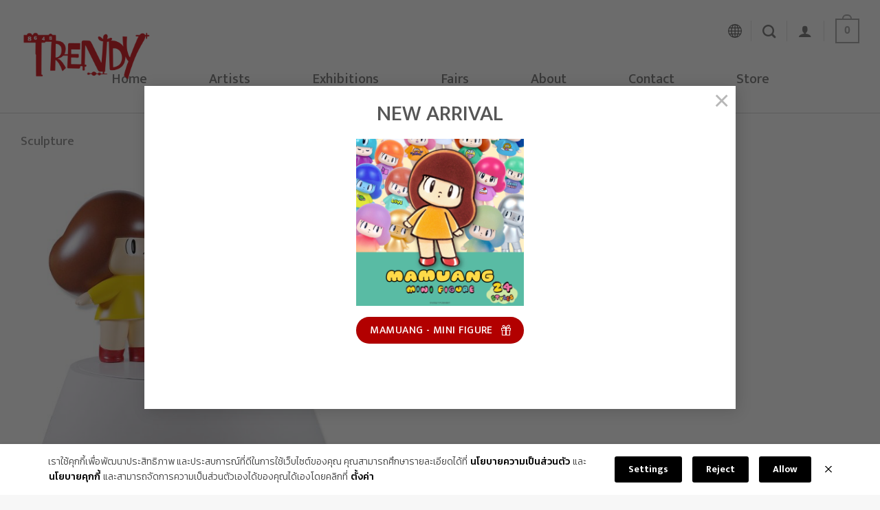

--- FILE ---
content_type: text/css
request_url: https://trendygallery.co.th/wp-content/plugins/woocommerce-deposits-part-payments/assets/css/wcdpp-style.css?ver=1.3.5
body_size: -162
content:
ul.wcdpp-deposit-options-wrapper {
  list-style: none !important;
  margin-left: 0 !important;

}
ul.wcdpp-deposit-options-wrapper li {
  list-style: none !important;
  margin-left: 0 !important;
}
.single-product form.cart ul.wcdpp-deposit-options-wrapper li input {
  width: auto
}
td.product-price ins {
  display: block;
}
.woocommerce form .form-row#wcdpp_checkout_deposit_field label,
.woocommerce-page form .form-row#wcdpp_checkout_deposit_field label {
    display: inline;
}
p#wcdpp_checkout_deposit_field {
  margin-bottom: 0
}
#wcdpp_checkout_deposit_field .woocommerce-input-wrapper {
  display: grid;
  grid-template-columns: 20px 1fr;
}


--- FILE ---
content_type: text/css
request_url: https://trendygallery.co.th/wp-content/themes/flatsome-child/style.css?ver=3.0
body_size: 5142
content:
/*
Theme Name: BMF Trendy Gallery 2022
Theme URI: https://bemyfriend.agency/
Author: Bemyfriend Agency
Author URI: https://bemyfriend.agency/
Description: This is a child theme for Flatsome Theme
Template: flatsome
Version: 3.0
*/

/* @import url('https://fonts.googleapis.com/css2?family=Mukta:wght@300;500;700&display=swap'); */
@import url('https://fonts.googleapis.com/css2?family=Kanit:wght@300;500;700&family=Mukta:wght@300;500;700&display=swap');

/* ADD CUSTOM CSS HERE. */

@media only screen and (max-width: 48em) {
  /* ADD MOBILE ONLY CSS HERE */
}

:root {
  --ws-primary: #777;
  --ws-primary-text: #fff;
  --ws-text: #555;
  --ws-heading: "Mukta", "Kanit", sans-serif;
  --ws-heading-weight: 500;
}
/*
@font-face {
  font-family: 'Kanit';
  src: url('fonts/kanit/kanit-light.woff2') format('woff2');
  font-weight: 300;
  font-style: normal;
  font-display: swap;
}
@font-face {
  font-family: 'Kanit';
  src: url('fonts/kanit/kanit-medium.woff2') format('woff2');
  font-weight: 500;
  font-style: normal;
  font-display: swap;
}
*/
body {
  font-family: "Mukta", "Kanit", sans-serif;
  font-size: 16px;
  font-weight: 300;
}
h1, h2, h3, h4, h5, h6, .h1, .h2, .h3, .h4, .h5, .h6, nav, .nav, .menu, button, .button, .btn, .price, ._heading, .wp-block-pullquote blockquote, blockquote, label, legend {
  font-family: "Mukta", "Kanit", sans-serif;
  font-weight: 500;
}



/* N'Job - CSS Pegination */
a.page-number {
  font-weight :200!important;
}
span.page-number.current {
  color:currentColor;
  font-weight :300!important;
  background-color:transparent!important;
  border-color:#717171;
}
.nav-pagination>li>span, .nav-pagination>li>a {
  border-radius:0px;
  border:0px;
  border-bottom:1px solid #eee;
}

.nav-pagination>li>.current, .nav-pagination>li>span:hover, .nav-pagination>li>a:hover {
  color:#000000!important;
}

.nav-pagination>li>span, .nav-pagination>li>a.active {
  border-radius:0px;
  border:0px;
  border-bottom:3px solid currentColor;
}
ul.links li {
  margin:0;
}
span.page-number.dots {
  border-bottom:1px solid #eee;
}

/* N'Job - CSS Post (exhibition) */
h5.post-title.is-large {
  font-weight: 700!important;
  font-size : 18px;
  color:#000000;
}
/* .box-blog-post .is-divider {
display: none;
}
p.from_the_blog_excerpt {
border-bottom: solid 2px;
width: 69px;
color : #bcbcbc;
} */
p.from_the_blog_excerpt {
  display: none;
}

/* Single Product Tab */
.product-footer .tabbed-content .nav-vertical {
  display: none !important;
}
.product-footer .tabbed-content .nav-vertical+.tab-panels {
  border-left: 0 !important;
}

/* Navbar */
.d-menu-none > a {
  display: none !important;
}

/* Single Product */
.product-disclaimer {
  margin-top: 2rem;
  margin-bottom: 2rem;
}

/* Product Item Loop */
.ws-loop-button {
  display: block;
  font-size: .9em;
  text-transform: uppercase;
  text-align: center;
  color: var(--ws-primary);
  border: 1px solid var(--ws-primary);
  padding: 5px 15px;
  transition: 0.3s;
  margin-bottom: 1.4em;
}
.ws-loop-button:hover {
  background-color: var(--ws-primary);
  color: var(--ws-primary-text);
}
.woo-loop-pre-title {
  margin-top: -.4em;
  margin-bottom: .5em;
}
.product-small .box-text a:not(.button) {
  color: var(--ws-primary);
}
.product-small .product-title {
  margin-bottom: .5em;
  font-weight: var(--ws-heading-weight);
}
span.amount {
  font-weight: var(--ws-heading-weight);
}

.ws-countdown-wrap {
  display: grid;
  grid-template-columns: repeat(5, auto);
  grid-gap: 15px;
  align-items: center;
  justify-content: center;
  text-align: center;
  font-size: 16px;
}
.ws-countdown-wrap span {
  font-size: 0.625em;
  line-height: 1.2;
}
.ws-countdown-wrap span b {
  display: block;
  font-size: 16px !important;
  font-weight: var(--ws-heading-weight);
}
.ws-countdown-wrap span.end-title {
  font-size: 0.75em;
  padding-right: 15px;
  border-right: 1px solid #e5e5e5;
}

/* Single Product */
.product-main .ws-countdown-wrap {
  zoom: 1 !important;
  justify-content: start;
  font-size: 20px;
  margin-bottom: 1em;
  grid-gap: 15px !important;
}
.product-main .ws-countdown-wrap span b {
  font-size: 20px !important;
}
.product-main .ws-countdown-wrap span.end-title {
  padding-right: 15px !important;
}

.woocommerce-product-gallery .image-tools.bottom.left {
  display: none;
}
.product-gallery-slider .flickity-page-dots {
  pointer-events: auto;
}
.product-gallery-slider .flickity-page-dots {
  display: none;
}
.slider:not(.flickity-enabled) {
  white-space: unset;
}
.vertical-thumbnails .row-slider:not(.flickity-enabled) {
  opacity: 1;
}
.product-thumbnails img {
  opacity: 1;
}
.ws-scrollspy.active {
  border: 1px solid #111 !important;
}

/* N.Job - Blog post Banner Background container */
body.blog .banner-bg {
  background : #fff;
}
body.blog .banner-layers {
  background : #bcbcbc;
}
body.blog .small-12 {
  padding-bottom:0px;
}

/* Full-width Blog */
body.blog .blog-wrapper .row .col.large-10 {
  max-width: 100%;
  flex-basis: 100%;
}

/* Artist Sub Page */
.artist-nav .ws-scrollspy {
  display: block;
  margin: 0 -5px 10px;
}
.artist-carousel .carousel-cell {
  margin-bottom: 30px;
}
.artist-carousel:hover .flickity-prev-next-button {
  opacity: 1;
}


@media (min-width: 850px) {
  .product-gallery-slider .slide {
    margin-bottom: 15px;
  }
}

@media screen and (max-width: 849px) {
  /* Artist Sub Page */
  .artist-nav {
    display: none;
  }

  /* Single Product */
  .product-gallery-slider .flickity-page-dots {
    display: block;
    left: 20px;
    right: unset;
  }
  .product-main .product-gallery {
    padding-left: 0;
    padding-right: 0;
  }
  .product-gallery .vertical-thumbnails {
    display: none;
  }
  .product-gallery .row-small>.flickity-viewport>.flickity-slider>.col,
  .product-gallery .row-small>.col {
    padding-left: 0;
    padding-right: 0;
  }

}

@media screen and (max-width: 575px) {
  /* Product Loop */
  .ws-countdown-wrap {
    grid-template-columns: repeat(5, -webkit-min-content);
    grid-template-columns: repeat(5, min-content);
    grid-gap: 5px;
    zoom: 0.85;
  }
  .ws-countdown-wrap span.end-title {
    padding-right: 5px;
  }
}

/* 07-09-2021 */
.w-product-item-box .add_to_cart_button {
  display: block;
  font-size: .9em;
  text-transform: uppercase;
  text-align: center;
  padding: 5px 15px;
  transition: 0.3s;
  margin-bottom: 1.4em;
  line-height: 1.6;
  margin-right: 0;
}


/* 07/07/2022 */
/* Helper */
.d-none {
  display: none !important;
}
.pb-0 {
  padding-bottom: 0 !important;
}
.s-sec {
  padding-top: 60px;
  padding-bottom: 60px;
}
.s-title {
  font-size: 1.5em;
  margin-bottom: 60px; /* 30px is 0.5cm in Macbook 13 inch */
  display: flex;
  white-space: nowrap;
}
.s-title::after {
  content: '';
  display: inline-block;
  width: 100%;
  height: 1em;
  border-bottom: 1px solid rgba(0,0,0,0.15);
  margin-left: 10px;
}
.s-grid {
  display: grid;
  grid-gap: 30px;
}
@media(min-width: 850px) {
  ._mobile {
    display: none !important;
  }
  .s-grid.-d3 {
    grid-template-columns: repeat(3, 1fr);
  }
  .container,
  .large-12.col {
    padding-left: 30px;
    padding-right: 30px;
  }
}
@media(max-width: 849px) {
  ._desktop {
    display: none !important;
  }
}

/* Header */
.header-wrapper {
  border-bottom: 1px solid rgba(0,0,0,0.15);
}
.lang-sw-toggle {
  display: flex;
  color: #666666;
  padding: 10px;
  margin-left: -10px;
}
.lang-sw-toggle svg {
  width: auto;
  height: 20px;
}
.lang-sw-content {
  position: absolute;
  background: #fff;
  padding: 20px;
  border: 2px solid #ddd;
  box-shadow: 1px 1px 15px rgb(0 0 0 / 15%);
  width: -webkit-max-content;
  width: -moz-max-content;
  width: max-content;
  left: 0;
  top: calc(100% - 20px);
  transition: opacity .25s;
  opacity: 0;
  display: none;
}
.lang-sw-content.-show {
  opacity: 1;
  display: block;
  transition: opacity .25s;
}
@media(min-width: 850px) {
  #logo {
    /* margin-top: 20px; */
    margin-top: 72px;
  }
  ul.header-nav-main.nav-right {
    font-size: 20px;
  }
  .lang-sw-toggle {
    margin-left: 0;
    margin-right: -13px;
  }
  .lang-sw-content {
    left: -30px;
    top: 100%;
  }
  #wide-nav .nav-spacing-xlarge > li {
    /* margin: 0 45px; */
    margin: 0 30px;
    font-size: 20px;
  }
  #wide-nav .nav-size-xlarge>li>a {
    font-size: 1em;
  }
  #masthead .nav-right.nav-spacing-xlarge>li {
    margin: 0 8px;
  }
  #wide-nav .nav-line-bottom {
    margin-top: -24px;
  }
}
@media(min-width: 1024px) {
  #wide-nav .nav-spacing-xlarge > li {
    margin: 0 45px;
  }
}
@media(max-width: 849px) {
  #logo img {
    padding: 10px 0;
  }
}

/* Exhibition Page */
.page-main-header {
  display: flex;
  align-items: center;
  min-height: 160px;
  padding: 15px;
  margin-bottom: 30px;
}
.page-main-header .entry-title {
  /* font-size: 36px; */
  font-size: 28px;
  text-align: center;
  margin-bottom: 0;
  color: #555555;
}
.page-main-header.-exhibition {
  /* min-height: 240px; */
  /* margin-bottom: 30px; */
  min-height: 160px;
  margin-bottom: -60px;
}
.content-item .pic {
  position: relative;
  margin-bottom: 15px;
}
.content-item .pic img {
  width: 100%;
  height: 100%;
  -o-object-fit: cover;
     object-fit: cover;
}
.content-item .entry-title {
  font-size: 1.25em;
}
.content-item.-exhibition .entry-header,
.exh-title-calendar {
  display: grid;
  /* grid-template-columns: 60px auto; */
  grid-template-columns: 44px auto;
  grid-gap: 15px;
}
.exh-calendar-wrap {
  /* width: 60px;
  height: 60px; */
  width: 44px;
  height: 44px;
  border: 1px solid var(--ws-primary);
  display: flex;
  align-items: center;
  justify-content: center;
  overflow: hidden;
}
.exh-calendar {
  text-align: center;
  /* line-height: 1.2; */
  line-height: 1.1;
  font-weight: var(--ws-heading-weight);
}
.exh-calendar .year {
  /* font-size: 0.875em; */
  font-size: 10px;
}
.exh-calendar .date-month {
  /* font-size: 1.125em; */
  font-size: 14px;
}
.exh-calendar .day {
  /* font-size: 0.6em; */
  font-size: 8px;
}
.past-exhibition-slider {
  margin-left: -15px;
  margin-right: -15px;
}
.past-exhibition-slider .content-item {
  width: 100%;
  padding-left: 15px;
  padding-right: 15px;
}
@media(min-width: 850px) {
  .past-exhibition-slider .content-item {
    width: 33.33%;
  }
}
.s-sec.-past-exhibition .flickity-page-dots,
.s-sec.-past-art-fairs .flickity-page-dots {
  bottom: -30px;
}

.past-exhibition-slider .content-item .pic,
.artist-exhibition-loop .content-item .pic {
  position: relative;
  /* padding-top: 56.25%; */
  padding-top: 52.5%; /* 1200*630 ratio */
  overflow: hidden;
}
.past-exhibition-slider .content-item .pic img,
.artist-exhibition-loop .content-item .pic img {
  position: absolute;
  top: 0;
  bottom: 0;
  left: 0;
  right: 0;
  width: 100%;
  height: 100%;
  -o-object-fit: cover;
     object-fit: cover;
}


/* Artist */
.content-item.-artist .pic {
  position: relative;
  padding-top: 100%;
  overflow: hidden;
}
.content-item.-artist .pic img {
  position: absolute;
  top: 0;
  bottom: 0;
  left: 0;
  right: 0;
  width: 100%;
  height: 100%;
  -o-object-fit: cover;
     object-fit: cover;
  transition: 0.6s;
}
.content-item.-artist:hover img {
  transform: scale(1.12);
}

.artist-wrapper {
  padding-top: 0;
}
.artist-banner {
  position: relative;
  width: 100%;
  height: 600px;
}
.artist-banner .item-bg {
  position: absolute;
  top: 0;
  left: 0;
  width: 100%;
  height: 400px;
  clip: rect(0, auto, auto, 0);
}
.artist-banner .item-bg .child {
  position: fixed;
  top: 0;
  left: 0;
  width: 100%;
  height: 500px;
}
.artist-banner .item-bg img {
  width: 100%;
  height: 100%;
  -o-object-fit: cover;
     object-fit: cover;
}
.artist-banner .item-title {
  position: absolute;
  top: 400px;
  right: 0;
  width: 100%;
  height: 200px;
  padding: 15px;
  display: flex;
  align-items: center;
  justify-content: center;
}
.artist-banner .title {
  width: 100%;
  font-weight: var(--ws-heading-weight);
  /* font-size: 2.5em; */
  font-size: 36px;
  text-align: center;
}
.artist-content,
.artist-gallery {
  padding: 15px;
}
@media(min-width: 850px) {
  .s-grid.-grid-artist {
    /* grid-row-gap: 10vw;
    grid-column-gap: 10vw; */
    grid-row-gap: 5vw;
    grid-column-gap: 5vw;
  }
  .artist-banner {
    height: 800px;
  }
  .artist-banner .item-bg {
    width: 60%;
    height: 800px;
  }
  .artist-banner .item-bg .child {
    width: 60%;
    height: 100vh;
  }
  .artist-banner .item-title {
    top: 0;
    width: 40%;
    height: 800px;
  }
  .artist-info-grid {
    display: grid;
    grid-template-columns: 60% 40%;
    align-items: center;
  }
  .artist-content {
    max-width: calc(1570px * 0.6);
    margin-left: auto;
    padding: 15px;
    padding-right: 30px;
  }
  .artist-gallery {
    max-width: calc(1570px * 0.4);
    margin-right: auto;
    padding: 15px;
    padding-left: 0;
  }
}

/* Product */
.store-page-gap {
  padding-top: 240px;
}
.page-main-header.-store {
  min-height: 240px;
  margin-bottom: -60px;
  color: #555555;
}
.single-product .product-info .product-title {
  /* color: #111111; */
  color: #777777;
  font-size: 24px;
}
.single-product .product-info .is-divider {
  display: none;
}
.product-info .price.product-page-price {
  font-size: 1.25em;
}
.product-page-price span.amount {
  /* color: #555555; */
  color: inherit;
}
.pd-contact-btn {
  display: inline-flex;
  align-items: center;
  justify-content: center;
  width: 40px;
  height: 40px;
  fill: #999999;
  border-radius: 50%;
  margin-right: 2px;
}
.pd-contact-btn svg {
  width: 24px;
  height: 24px;
}
.pd-contact-btn.-tel:hover {
  background: #111111;
  fill: #ffffff;
}
.pd-contact-btn.-line:hover {
  background: #07b53b;
  fill: #ffffff;
}
.pd-contact-btn.-fb:hover {
  background: #3a589d;
  fill: #ffffff;
}
.pd-contact-btn.-ig:hover {
  background: #833AB4;
  fill: #ffffff;
}
.product_meta > span,
.product-footer .woocommerce-tabs {
  border-top: none !important;
}
.woocommerce-tabs .tab-panels #tab-additional_information {
  display: none !important;
}
.product-info form.cart {
  margin-top: 2.6em;
}

/* Footer */
.footer-section {
  padding-top: 50px;
  padding-bottom: 50px;
}
.footer-title {
  color: #acacac;
  font-size: 1.125em;
  margin-bottom: 15px;
}
.footer-icon-flex {
  margin: 0 auto;
  padding: 30px;
  /* max-width: 635px; */
  max-width: 435px;
  display: flex;
  align-items: center;
  justify-content: space-between;
}
.footer-icon-flex svg {
  width: 32px;
  height: auto;
  fill: #acacac;
}

/* Home */
/*
body.home .header-wrapper:not(.stuck) {
  border-bottom: none;
}
.trendy-home-slider-wrap {
  margin-top: 24px;
}
*/


/* Keen Slider */
.s-slider {
	--s-space: 15px;
	--s-bg: #fff;
	--s-border: #666;
}

.slider-area {
	display: flex;
	overflow: hidden;
	position: relative;
	-webkit-user-select: none;
	-moz-user-select: none;
	-ms-user-select: none;
	user-select: none;
	-webkit-touch-callout: none;
	-khtml-user-select: none;
	touch-action: pan-y;
	-webkit-tap-highlight-color: transparent;
}

.slider-area .slider {
	position: relative;
	overflow: hidden;
	width: 100%;
	flex-grow: 1;
	min-height: 0;
}

.slider-area[data-keen-slider-v] {
	flex-wrap: wrap;
}

.slider-area[data-keen-slider-v] > .slider {
	width: 100%;
}

.slider-area[data-keen-slider-moves] * {
	pointer-events: none;
}

.slider-area {
	margin: 0 calc(var(--s-space) / -2) var(--s-space);
	padding-bottom: 16px;
}

.-center-d .slider-area {
	margin-left: 0;
	margin-right: 0;
}

.slider-area .slider {
	display: flex;
	padding: 0 calc(var(--s-space) / 2) calc(var(--s-space) / 2);
}

.slider-area .slider > article {
	flex: 1;
}

.slider-area .content-item {
	flex: 1;
}

.slider-area .content-item.-list {
	display: flex;
}

.slider-area .content-item.-hero {
	display: grid;
	margin: 0;
}

.s-slider {
	position: relative;
}

.s-slider.-large {
	margin: 0 calc(var(--s-space) * -1) var(--s-space);
}

@media (min-width: 992px) {
	.s-slider.-large {
		margin: 0 0 var(--s-space);
	}
}

.s-slider.-full {
	margin: 0 calc(var(--s-space) * -1);
}

.s-slider.-full > .slider {
	padding-left: 0;
	padding-right: 0;
}

@media (min-width: 768px) {
	.s-slider.-full {
		margin-left: calc(50% - 50vw);
		margin-right: calc(50% - 50vw);
	}
}

@media (max-width: 991px) {
	.s-slider.-center-m {
		margin-left: calc(var(--s-space) * -1);
		margin-right: calc(var(--s-space) * -1);
	}
}

.s-slider.-dots-in .slider-area {
	padding-bottom: 0;
}

.s-slider.-dots-in .slider {
	padding-bottom: 0;
}

.s-slider.-dots-in .dots {
	bottom: 20px;
}

.s-slider.-dots-in .dot {
	background-color: var(--s-bg);
}

.s-slider.-dots-in .nav > a {
	top: calc(50% - 20px);
}

.s-slider.-dots-in .nav > a:before {
	border-color: var(--s-bg);
}

.s-slider.-dots-in .prev {
	left: 10px;
}

.s-slider.-dots-in .next {
	right: 10px;
}

.s-slider .dots {
	position: absolute;
	left: 0;
	right: 0;
	bottom: 0;
	text-align: center;
	line-height: 20px;
}

.s-slider .dot {
	background-color: var(--s-border);
	display: inline-block;
	margin: 0 4px;
	border: none;
	border-radius: 5px;
	cursor: pointer;
	width: 6px;
	height: 6px;
	opacity: 0.5;
	transition: 0.3s ease;
}

.s-slider .dot.active {
	width: 18px;
	opacity: 1;
}

.s-slider .nav {
	font-family: Arial;
	text-align: center;
	position: static;
}

.s-slider .nav > a {
	position: absolute;
	top: calc(50% - 30px);
	height: 40px;
	width: 40px;
	z-index: 10;
	cursor: pointer;
}

.s-slider .nav > a:before {
	content: "";
	position: absolute;
	top: calc(50% - 8px);
	left: calc(50% - 8px);
	width: 16px;
	height: 16px;
	border-top: 3px solid var(--s-border);
	border-right: 3px solid var(--s-border);
	border-radius: 2px;
}

.s-slider .prev {
	left: 10px;
}

.s-slider .prev:before {
	transform: rotate(-135deg) skew(7deg, 7deg);
}

.s-slider .next {
	right: 10px;
}

.s-slider .next:before {
	transform: rotate(45deg) skew(7deg, 7deg);
}

@media (min-width: 992px) {
	.s-slider.-togrid .nav,
    .s-slider.-togrid .dots {
		display: none;
	}

	.s-slider.-togrid .slider-area {
		padding-bottom: 0;
	}
	
	.s-slider .prev {
		left: -40px;
	}
	
	.s-slider .next {
		right: -40px;
	}
}

.home-slider-new .slider {
  padding: 0 !important;
}

--- FILE ---
content_type: application/javascript
request_url: https://trendygallery.co.th/wp-content/themes/flatsome-child/js/scrollspy.js?ver=1.0.1
body_size: 931
content:
// https://www.jqueryscript.net/menu/scrollspy-navigation.html
/**
 * A jQuery Plugin for a ScrollSpy Navigation.
 * v1.0.1
 * MIT license
 *
 */

 ( function($){
  $.fn.scrollSpy = function(options){
    var $Root = $('html');
    var rootScrollBehavior = $Root.css('scroll-behavior');
    var settings = $.extend( {
      offset: 0,
      offsetElement: null,
      activeClass: 'active',
      anchors: ['a[href*=\\#]'],
      ignoreAnchors: [],
      scrollDuration: 0,
      scrollEasing: 'swing',
    }, options );

    if( $.ui === undefined ) {
      // Fallbacks if jQuery UI is not loaded
      settings = $.extend( settings, {
        scrollEasing: 'swing'
      } );
    }

    var scrollTo = function(hash){
      var $Target = $(hash);
      if ( $Target.length ) {
        $Root.css( 'scroll-behavior', 'unset' ); // jquery.animate is not compatible with "scroll-behavior: smooth;"
        $Root.animate( { scrollTop: $Target.offset().top - settings.offset }, {
          duration: settings.scrollDuration,
          easing: settings.scrollEasing,
        } );
        setTimeout(function(){
          $Root.css('scroll-behavior', rootScrollBehavior);
        }, settings.scrollDuration);
      }
    }

    var update = function(){
      // update offset
      if ( $(settings.offsetElement).length ) {
        settings = $.extend( settings, {
          offset: $(settings.offsetElement).height(),
        } );
      }
    }
    update();
    $(window).on('resize', update);

    $(window).on('load', function(){
      if (location.hash) {
        scrollTo(location.hash);
      }
    });

    return this.each(function(){
      var $ScrollSpy = this;
      var $Anchors = $();
      var scrollMap = [];
      var activeNavElement = undefined;

      if ( Array.isArray( settings.anchors ) ) {
        settings.anchors.forEach( function(e) {
          $Anchors = $Anchors.add( $($ScrollSpy).find(e) );
        } );
      }

      if ( Array.isArray( settings.ignoreAnchors ) ) {
        settings.ignoreAnchors.forEach( function(e) {
          $Anchors = $Anchors.filter(':not(' + e + ')');
        } );
      }

      var updateScrollMap = function(){
        $Anchors.each((i,el) => {
          var $Target = $(el.hash);

          if ( $Target.length ) {
            scrollMap.push({
              navElement: el,
              targetOffset: $Target.offset(),
              targetHeight: $Target.outerHeight(),
            });
          }
        });
        scrollMap.sort(function(a,b){
          return a.targetOffset.top - b.targetOffset.top;
        })
        scrollMap.reverse();
      }
      updateScrollMap();
      $(window).on('resize', updateScrollMap);

      var scrollSpy = function(){
        var scrollPos = $(document).scrollTop() + settings.offset;
        var posElement = scrollMap.find(function(el){
          if ( el.targetOffset.top <= scrollPos ) {
            if ( el.targetOffset.top + el.targetHeight >= scrollPos ) {
              return true;
            }
          }
        });

        if ( posElement && posElement.navElement != activeNavElement ) {
          $(activeNavElement).removeClass(settings.activeClass);
          $(posElement.navElement).addClass(settings.activeClass);
          activeNavElement = posElement.navElement;
        } else if (!posElement) {
          $(activeNavElement).removeClass(settings.activeClass);
          activeNavElement = undefined;
        }
      };
      scrollSpy();
      $(document).on('scroll', scrollSpy);

      $Anchors.click(function(e){
        e.preventDefault();
        var hash = e.currentTarget.hash;
        history.pushState({}, '', hash);
        scrollTo(hash);
      });
    });
  }
})(jQuery);


--- FILE ---
content_type: application/javascript
request_url: https://trendygallery.co.th/wp-content/designil-pdpa/designil-pdpa-cookie.min.js?ver=413050341
body_size: -258
content:
function callCookieList() { return cookie_list = {"code_in_head":{"analytics-and-marketing":[""]},"code_next_body":{"analytics-and-marketing":[""]},"code_body_close":{"analytics-and-marketing":[""]}}; }

--- FILE ---
content_type: application/javascript
request_url: https://trendygallery.co.th/wp-content/themes/flatsome-child/js/all-scripts.js?ver=2.0.0
body_size: 5187
content:
/* keen-slider 5.4.0 https://keen-slider.io */
!function(t,n){"object"==typeof exports&&"undefined"!=typeof module?module.exports=n():"function"==typeof define&&define.amd?define(n):(t="undefined"!=typeof globalThis?globalThis:t||self).KeenSlider=n()}(this,(function(){"use strict";function t(t,n,e){return n in t?Object.defineProperty(t,n,{value:e,enumerable:!0,configurable:!0,writable:!0}):t[n]=e,t}function n(t,n){var e=Object.keys(t);if(Object.getOwnPropertySymbols){var r=Object.getOwnPropertySymbols(t);n&&(r=r.filter((function(n){return Object.getOwnPropertyDescriptor(t,n).enumerable}))),e.push.apply(e,r)}return e}function e(e){for(var r=1;r<arguments.length;r++){var i=null!=arguments[r]?arguments[r]:{};r%2?n(Object(i),!0).forEach((function(n){t(e,n,i[n])})):Object.getOwnPropertyDescriptors?Object.defineProperties(e,Object.getOwnPropertyDescriptors(i)):n(Object(i)).forEach((function(t){Object.defineProperty(e,t,Object.getOwnPropertyDescriptor(i,t))}))}return e}function r(t){return function(t){if(Array.isArray(t))return i(t)}(t)||function(t){if("undefined"!=typeof Symbol&&Symbol.iterator in Object(t))return Array.from(t)}(t)||function(t,n){if(!t)return;if("string"==typeof t)return i(t,n);var e=Object.prototype.toString.call(t).slice(8,-1);"Object"===e&&t.constructor&&(e=t.constructor.name);if("Map"===e||"Set"===e)return Array.from(t);if("Arguments"===e||/^(?:Ui|I)nt(?:8|16|32)(?:Clamped)?Array$/.test(e))return i(t,n)}(t)||function(){throw new TypeError("Invalid attempt to spread non-iterable instance.\nIn order to be iterable, non-array objects must have a [Symbol.iterator]() method.")}()}function i(t,n){(null==n||n>t.length)&&(n=t.length);for(var e=0,r=new Array(n);e<n;e++)r[e]=t[e];return r}function o(t){return Array.prototype.slice.call(t)}function a(t){var n=arguments.length>1&&void 0!==arguments[1]?arguments[1]:document;return"function"==typeof t?o(t()):"string"==typeof t?o(n.querySelectorAll(t)):t instanceof HTMLElement!=!1?[t]:t instanceof NodeList!=!1?t:[]}function u(t,n,e){return Math.min(Math.max(t,n),e)}return Math.sign||(Math.sign=function(t){return(t>0)-(t<0)||+t}),function(t){var n,i,o,c,f,s,l,d,h,v,p,m,b,g,w,y,M,O,S,j,A,k,x,E,P,T,D,L,C,X,Y,z,H=arguments.length>1&&void 0!==arguments[1]?arguments[1]:{},I="data-keen-slider-moves",V="data-keen-slider-v",q=[],F=null,W=!1,_=!1,K=0,N=[];function R(t,n,e){var r=arguments.length>3&&void 0!==arguments[3]?arguments[3]:{};t.addEventListener(n,e,r),q.push([t,n,e,r])}function U(t){if(O&&S===J(t)&&ut()){var e=Z(t).x;if(!nt(t)&&E)return B(t);E&&(Wt(),j=e,n.setAttribute(I,!0),E=!1),t.cancelable&&t.preventDefault(),Xt(x(j-e,$t)*(ft()?-1:1),t.timeStamp),j=e}}function $(t){O||!ut()||tt(t.target)||(O=!0,E=!0,S=J(t),nt(t),ht(),M=v,j=Z(t).x,Xt(0,t.timeStamp),ot("dragStart"))}function B(t){O&&S===J(t,!0)&&ut()&&(n.removeAttribute(I),O=!1,mt(),ot("dragEnd"))}function G(t){return t.changedTouches}function J(t){var n=arguments.length>1&&void 0!==arguments[1]&&arguments[1],e=n?G(t):Q(t);return e?e[0]?e[0].identifier:"error":"default"}function Q(t){return t.targetTouches}function Z(t){var n=Q(t);return{x:lt()?n?n[0].screenY:t.pageY:n?n[0].screenX:t.pageX,timestamp:t.timeStamp}}function tt(t){return t.hasAttribute(y.preventEvent)}function nt(t){var n=Q(t);if(!n)return!0;var e=n[0],r=lt()?e.clientY:e.clientX,i=lt()?e.clientX:e.clientY,o=void 0!==A&&void 0!==k&&Math.abs(k-i)<=Math.abs(A-r);return A=r,k=i,o}function et(t){ut()&&O&&t.preventDefault()}function rt(){R(window,"orientationchange",Pt),R(window,"resize",(function(){return Et()})),R(n,"dragstart",(function(t){ut()&&t.preventDefault()})),R(n,"mousedown",$),R(y.cancelOnLeave?n:window,"mousemove",U),y.cancelOnLeave&&R(n,"mouseleave",B),R(window,"mouseup",B),R(n,"touchstart",$,{passive:!0}),R(n,"touchmove",U,{passive:!1}),R(n,"touchend",B,{passive:!0}),R(n,"touchcancel",B,{passive:!0}),R(window,"wheel",et,{passive:!1})}function it(){q.forEach((function(t){t[0].removeEventListener(t[1],t[2],t[3])})),q=[]}function ot(t){y[t]&&y[t]($t)}function at(){return y.centered}function ut(){return void 0!==i?i:y.controls}function ct(){return y.loop&&o>1}function ft(){return y.rtl}function st(){return!y.loop&&y.rubberband}function lt(){return!!y.vertical}function dt(){P=window.requestAnimationFrame(vt)}function ht(){P&&(window.cancelAnimationFrame(P),P=null),T=null}function vt(t){T||(T=t);var n=t-T,e=pt(n);if(n>=L)return Xt(D-X,!1),z?z():void ot("afterChange");var r=Yt(e);if(0===r||ct()||st()||Y){if(0!==r&&st()&&!Y)return Mt();X+=e,Xt(e,!1),dt()}else Xt(e-r,!1)}function pt(t){return D*C(t/L)-X}function mt(){switch(ot("beforeChange"),y.mode){case"free":wt();break;case"free-snap":yt();break;case"snap":default:bt()}}function bt(){gt((1===l&&0!==p?M:v)+Math.sign(p))}function gt(t,n){var e=arguments.length>2&&void 0!==arguments[2]?arguments[2]:y.duration,r=arguments.length>3&&void 0!==arguments[3]&&arguments[3],i=arguments.length>4&&void 0!==arguments[4]&&arguments[4],o=function(t){return 1+--t*t*t*t*t};Ot(Vt(t=It(t,r,i)),e,o,n)}function wt(){if(0===b)return!(!Yt(0)||ct())&&gt(v);var t=y.friction/Math.pow(Math.abs(b),-.5);Ot(Math.pow(b,2)/t*Math.sign(b),6*Math.abs(b/t),(function(t){return 1-Math.pow(1-t,5)}))}function yt(){if(0===b)return gt(v);var t=y.friction/Math.pow(Math.abs(b),-.5),n=Math.pow(b,2)/t*Math.sign(b),e=6*Math.abs(b/t),r=(K+n)/(s/l);Ot((-1===p?Math.floor(r):Math.ceil(r))*(s/l)-K,e,(function(t){return 1-Math.pow(1-t,5)}))}function Mt(){if(ht(),0===b)return gt(v,!0);var t=.04/Math.pow(Math.abs(b),-.5),n=Math.pow(b,2)/t*Math.sign(b),e=function(t){return--t*t*t+1},r=b;Ot(n,3*Math.abs(r/t),e,!0,(function(){Ot(Vt(It(v)),500,e,!0)}))}function Ot(t,n,e,r,i){ht(),D=t,X=0,L=n,C=e,Y=r,z=i,T=null,dt()}function St(e){var r=a(t);r.length&&(n=r[0],Et(e),rt(),ot("mounted"))}function jt(){var t,n=H.breakpoints||[];for(var r in n)window.matchMedia(r).matches&&(t=r);if(t===F)return!0;var i=(F=t)?n[F]:H;i.breakpoints&&F&&delete i.breakpoints,y=e(e(e({},Ut),H),i),W=!0,h=null,xt()}function At(t){return"function"==typeof t?t():u(t,1,Math.max(ct()?o-1:o,1))}function kt(){jt(),_=!0,ot("created")}function xt(t,n){t&&(H=t),n&&(F=null),Tt(),St(n)}function Et(t){var e=window.innerWidth;if(jt()&&(e!==h||t)){h=e;var r=y.slides;"number"==typeof r?(f=null,o=r):(f=a(r,n),o=f?f.length:0);var i=y.dragSpeed;x="function"==typeof i?i:function(t){return t*i},s=lt()?n.offsetHeight:n.offsetWidth,l=At(y.slidesPerView),d=u(y.spacing,0,s/(l-1)-1),s+=d,c=at()?(s/2-s/l/2)/s:0,Lt();var p=!_||W&&y.resetSlide?y.initial:v;Rt(ct()?p:zt(p)),lt()&&n.setAttribute(V,!0),W=!1}}function Pt(t){Et(),setTimeout(Et,500),setTimeout(Et,2e3)}function Tt(){it(),Ct(),n&&n.hasAttribute(V)&&n.removeAttribute(V),ot("destroyed")}function Dt(){f&&f.forEach((function(t,n){var e=g[n].distance*s-n*(s/l-d/l-d/l*(l-1)),r=lt()?0:e,i=lt()?e:0,o="translate3d(".concat(r,"px, ").concat(i,"px, 0)");t.style.transform=o,t.style["-webkit-transform"]=o}))}function Lt(){f&&f.forEach((function(t){var n="calc(".concat(100/l,"% - ").concat(d/l*(l-1),"px)");lt()?(t.style["min-height"]=n,t.style["max-height"]=n):(t.style["min-width"]=n,t.style["max-width"]=n)}))}function Ct(){if(f){var t=["transform","-webkit-transform"];t=[].concat(r(t),lt?["min-height","max-height"]:["min-width","max-width"]),f.forEach((function(n){t.forEach((function(t){n.style.removeProperty(t)}))}))}}function Xt(t){var n=!(arguments.length>1&&void 0!==arguments[1])||arguments[1],e=arguments.length>2&&void 0!==arguments[2]?arguments[2]:Date.now();Ft(t,e),n&&(t=Kt(t)),K+=t,_t()}function Yt(t){var n=s*(o-1*(at()?1:l))/l,e=K+t;return e>n?e-n:e<0?e:0}function zt(t){return u(t,0,o-1-(at()?0:l-1))}function Ht(){var t=Math.abs(w),n=K<0?1-t:t;return{direction:p,progressTrack:n,progressSlides:n*o/(o-1),positions:g,position:K,speed:b,relativeSlide:(v%o+o)%o,absoluteSlide:v,size:o,slidesPerView:l,widthOrHeight:s}}function It(t){var n=arguments.length>1&&void 0!==arguments[1]&&arguments[1],e=arguments.length>2&&void 0!==arguments[2]&&arguments[2];return ct()?n?qt(t,e):t:zt(t)}function Vt(t){return-(-s/l*t+K)}function qt(t,n){var e=(v%o+o)%o,r=e<(t=(t%o+o)%o)?-e-o+t:-(e-t),i=e>t?o-e+t:t-e,a=n?Math.abs(r)<=i?r:i:t<e?r:i;return v+a}function Ft(t,n){clearTimeout(m);var e=Math.sign(t);if(e!==p&&Wt(),p=e,N.push({distance:t,time:n}),m=setTimeout((function(){N=[],b=0}),50),(N=N.slice(-6)).length<=1||0===p)return b=0;var r=N.slice(0,-1).reduce((function(t,n){return t+n.distance}),0),i=N[N.length-1].time,o=N[0].time;b=u(r/(i-o),-10,10)}function Wt(){N=[]}function _t(){w=ct()?K%(s*o/l)/(s*o/l):K/(s*o/l),Nt();for(var t=[],n=0;n<o;n++){var e=(1/o*n-(w<0&&ct()?w+1:w))*o/l+c;ct()&&(e+=e>(o-1)/l?-o/l:e<-o/l+1?o/l:0);var r=1/l,i=e+r,a=i<r?i/r:i>1?1-(i-1)*l/1:1;t.push({portion:a<0||a>1?0:a,distance:ft()?-1*e+1-r:e})}g=t,Dt(),ot("move")}function Kt(t){if(ct())return t;var n=Yt(t);if(!st())return t-n;if(0===n)return t;var e;return t*(e=n/s,(1-Math.abs(e))*(1-Math.abs(e)))}function Nt(){var t=Math.round(K/(s/l));t!==v&&(!ct()&&(t<0||t>o-1)||(v=t,ot("slideChanged")))}function Rt(t){ot("beforeChange"),Xt(Vt(t),!1),ot("afterChange")}var Ut={centered:!1,breakpoints:null,controls:!0,dragSpeed:1,friction:.0025,loop:!1,initial:0,duration:500,preventEvent:"data-keen-slider-pe",slides:".keen-slider__slide",vertical:!1,resetSlide:!1,slidesPerView:1,spacing:0,mode:"snap",rtl:!1,rubberband:!0,cancelOnLeave:!0},$t={controls:function(t){i=t},destroy:Tt,refresh:function(t){xt(t,!0)},next:function(){gt(v+1,!0)},prev:function(){gt(v-1,!0)},moveToSlide:function(t,n){gt(t,!0,n)},moveToSlideRelative:function(t){var n=arguments.length>1&&void 0!==arguments[1]&&arguments[1],e=arguments.length>2?arguments[2]:void 0;gt(t,!0,e,!0,n)},resize:function(){Et(!0)},details:function(){return Ht()},options:function(){var t=e({},y);return delete t.breakpoints,t}};return kt(),$t}}));

// Slider from SeedThemes.
function createSlider(slider_id, view_m, view_d, center_m, center_d, autoplay) {
  var slider_wrapper = document.getElementById(slider_id);
  var content = slider_wrapper.innerHTML;
  new_content = "<div class='slider-area'>" + content + "</div>";
  slider_wrapper.innerHTML = new_content;
  var slider = slider_wrapper.getElementsByClassName("slider-area")[0];
  var show = new KeenSlider(slider, {
    loop: true,
    slides: ".slider",
    slidesPerView: view_m,
    centered: center_m,
    breakpoints: {
      "(min-width: 992px)": {
        slidesPerView: view_d,
        centered: center_d,
      },
    },
    created: function (instance) {
      var nav_wrapper = document.createElement("div");
      var nav_prev = document.createElement("a");
      var nav_next = document.createElement("a");
      nav_wrapper.classList.add("nav");
      nav_prev.classList.add("prev");
      nav_next.classList.add("next");
      slider_wrapper.appendChild(nav_wrapper);
      nav_wrapper.appendChild(nav_prev);
      nav_wrapper.appendChild(nav_next);
      slider_wrapper
        .getElementsByClassName("prev")[0]
        .addEventListener("click", function () {
          instance.prev();
        });
      slider_wrapper
        .getElementsByClassName("next")[0]
        .addEventListener("click", function () {
          instance.next();
        });
      var dots_wrapper = document.createElement("div");
      dots_wrapper.classList.add("dots");
      slider_wrapper.appendChild(dots_wrapper);
      var slides = slider.querySelectorAll(".slider");
      slides.forEach(function (t, idx) {
        var dot = document.createElement("a");
        dot.classList.add("dot");
        dots_wrapper.appendChild(dot);
        dot.addEventListener("click", function (event) {
          instance.moveToSlide(idx);
        });
      });
      updateClasses(instance);
    },
    slideChanged(instance) {
      updateClasses(instance);
    },
  });
  function updateClasses(instance) {
    var slide = instance.details().relativeSlide;
    var dots = slider_wrapper.querySelectorAll(".dot");
    dots.forEach(function (dot, idx) {
      idx === slide
        ? dot.classList.add("active")
        : dot.classList.remove("active");
    });
  }
  // watchyy* - Add Autoplay
	var interval = 0;
	function autoplayx(run) {
		clearInterval(interval);
		interval = setInterval(() => {
			if (run && show) {
				show.next();
			}
		}, 5000);
	}
	slider.addEventListener("mouseover", () => {
		autoplayx(false);
	});
	slider.addEventListener("mouseout", () => {
		autoplayx(autoplay);
	});
	autoplayx(autoplay);
}

var sliders = document.querySelectorAll(".s-slider");
if (sliders) {
  for (var i = 0, len = sliders.length; i < len; i++) {
    var slider = sliders[i];
    var slider_id = "s-slider-" + i;
    slider.setAttribute("id", slider_id);
    var view_m = 1;
    var view_d = 0;
    var center_m = false;
    var center_d = false;
	var autoplay = false;
    for (var j = 0; j < slider.classList.length; j++) {
      slider_class = slider.classList.item(j);
      if (
        slider_class.substring(0, 2) === "-d" &&
        slider_class.substring(0, 4) != "-dot"
      ) {
        view_d = slider_class.substring(2);
      } else {
        if (slider_class.substring(0, 2) === "-m") {
          view_m = slider_class.substring(2);
        }
      }
      if (slider_class.substring(0, 9) === "-center-m") {
        center_m = true;
      }
      if (slider_class.substring(0, 9) === "-center-d") {
        center_d = true;
      }
      if (slider_class.substring(0, 9) === "-autoplay") {
			autoplay = true;
		}
    }
    if (view_d == 0) {
      view_d = view_m;
    }
    createSlider(slider_id, view_m, view_d, center_m, center_d, autoplay);
  }
}


jQuery(document).ready(function($){

  $('.lang-sw-wrap').hover(
    function () {
      $('#lang_sw_toggle').addClass('-show');
      $('#lang_sw_content').addClass('-show');
    },
    function () {
      $('#lang_sw_toggle').removeClass('-show');
      $('#lang_sw_content').removeClass('-show');
    }
  );

});